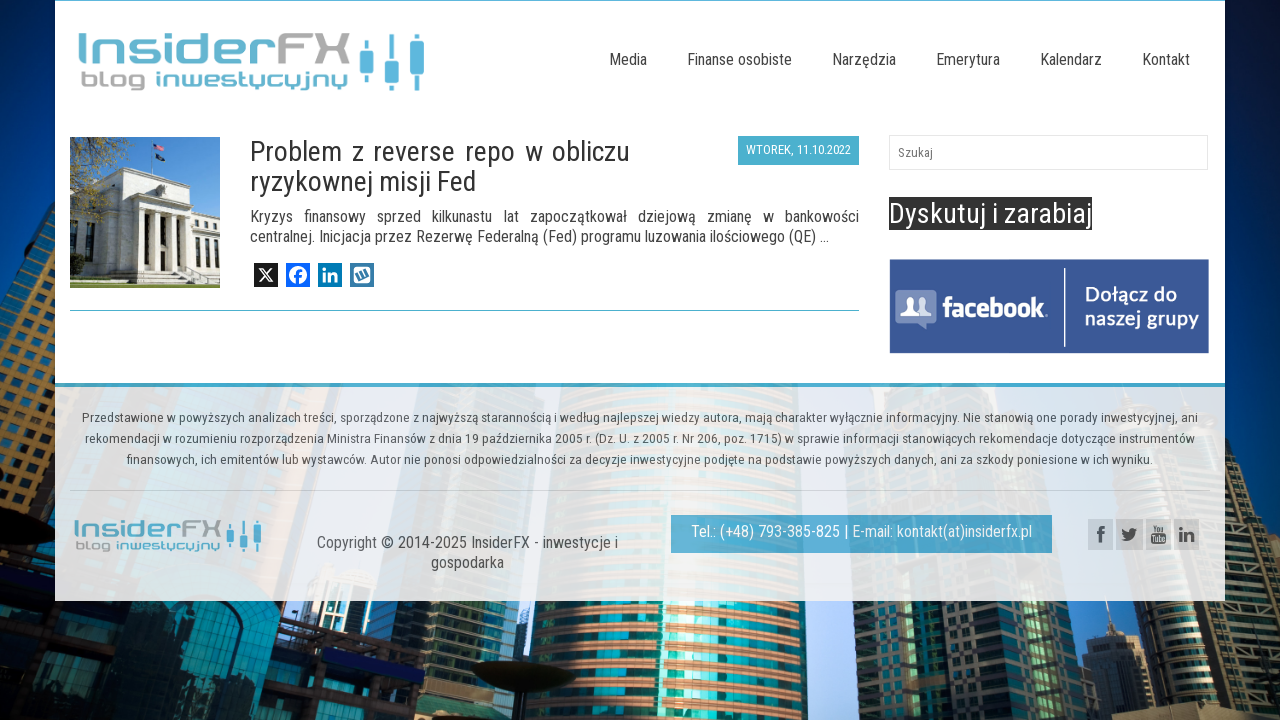

--- FILE ---
content_type: text/html; charset=UTF-8
request_url: https://insiderfx.pl/tag/kupiec-krancowy/
body_size: 14121
content:
<!DOCTYPE html>
<!--[if lt IE 7]>      <html class="no-js lt-ie9 lt-ie8 lt-ie7" lang="pl-PL" prefix="og: http://ogp.me/ns#"> <![endif]-->
<!--[if IE 7]>         <html class="no-js lt-ie9 lt-ie8" lang="pl-PL" prefix="og: http://ogp.me/ns#"> <![endif]-->
<!--[if IE 8]>         <html class="no-js lt-ie9" lang="pl-PL" prefix="og: http://ogp.me/ns#"> <![endif]-->
<!--[if gt IE 8]><!--> <html class="no-js" lang="pl-PL" prefix="og: http://ogp.me/ns#"> <!--<![endif]-->
<head> 
<meta name="google-site-verification" content="M3ufYdLqBZvZrbXcaxluQnmk7VQaiWZqJopc-agE0no" />
  <meta charset="UTF-8">
  <meta name="viewport" content="width=device-width, initial-scale=1.0">
  <meta http-equiv="X-UA-Compatible" content="IE=edge">
  <title>Archiwa: kupiec krańcowy - InsiderFX - inwestycje i gospodarka</title>
<meta name='robots' content='max-image-preview:large' />

<!-- This site is optimized with the Yoast SEO plugin v4.7 - https://yoast.com/wordpress/plugins/seo/ -->
<link rel="canonical" href="https://insiderfx.pl/tag/kupiec-krancowy/" />
<meta property="og:locale" content="pl_PL" />
<meta property="og:type" content="object" />
<meta property="og:title" content="Archiwa: kupiec krańcowy - InsiderFX - inwestycje i gospodarka" />
<meta property="og:url" content="https://insiderfx.pl/tag/kupiec-krancowy/" />
<meta property="og:site_name" content="InsiderFX - inwestycje i gospodarka" />
<meta name="twitter:card" content="summary" />
<meta name="twitter:title" content="Archiwa: kupiec krańcowy - InsiderFX - inwestycje i gospodarka" />
<!-- / Yoast SEO plugin. -->

<link rel='dns-prefetch' href='//static.addtoany.com' />
<link rel='dns-prefetch' href='//fonts.googleapis.com' />
<link rel="alternate" type="application/rss+xml" title="InsiderFX - inwestycje i gospodarka &raquo; Kanał z wpisami" href="https://insiderfx.pl/feed/" />
<link rel="alternate" type="application/rss+xml" title="InsiderFX - inwestycje i gospodarka &raquo; Kanał z komentarzami" href="https://insiderfx.pl/comments/feed/" />
<link rel="alternate" type="application/rss+xml" title="InsiderFX - inwestycje i gospodarka &raquo; Kanał z wpisami otagowanymi jako kupiec krańcowy" href="https://insiderfx.pl/tag/kupiec-krancowy/feed/" />
<script type="text/javascript">
window._wpemojiSettings = {"baseUrl":"https:\/\/s.w.org\/images\/core\/emoji\/14.0.0\/72x72\/","ext":".png","svgUrl":"https:\/\/s.w.org\/images\/core\/emoji\/14.0.0\/svg\/","svgExt":".svg","source":{"concatemoji":"https:\/\/insiderfx.pl\/wp-includes\/js\/wp-emoji-release.min.js?ver=6.2.8"}};
/*! This file is auto-generated */
!function(e,a,t){var n,r,o,i=a.createElement("canvas"),p=i.getContext&&i.getContext("2d");function s(e,t){p.clearRect(0,0,i.width,i.height),p.fillText(e,0,0);e=i.toDataURL();return p.clearRect(0,0,i.width,i.height),p.fillText(t,0,0),e===i.toDataURL()}function c(e){var t=a.createElement("script");t.src=e,t.defer=t.type="text/javascript",a.getElementsByTagName("head")[0].appendChild(t)}for(o=Array("flag","emoji"),t.supports={everything:!0,everythingExceptFlag:!0},r=0;r<o.length;r++)t.supports[o[r]]=function(e){if(p&&p.fillText)switch(p.textBaseline="top",p.font="600 32px Arial",e){case"flag":return s("\ud83c\udff3\ufe0f\u200d\u26a7\ufe0f","\ud83c\udff3\ufe0f\u200b\u26a7\ufe0f")?!1:!s("\ud83c\uddfa\ud83c\uddf3","\ud83c\uddfa\u200b\ud83c\uddf3")&&!s("\ud83c\udff4\udb40\udc67\udb40\udc62\udb40\udc65\udb40\udc6e\udb40\udc67\udb40\udc7f","\ud83c\udff4\u200b\udb40\udc67\u200b\udb40\udc62\u200b\udb40\udc65\u200b\udb40\udc6e\u200b\udb40\udc67\u200b\udb40\udc7f");case"emoji":return!s("\ud83e\udef1\ud83c\udffb\u200d\ud83e\udef2\ud83c\udfff","\ud83e\udef1\ud83c\udffb\u200b\ud83e\udef2\ud83c\udfff")}return!1}(o[r]),t.supports.everything=t.supports.everything&&t.supports[o[r]],"flag"!==o[r]&&(t.supports.everythingExceptFlag=t.supports.everythingExceptFlag&&t.supports[o[r]]);t.supports.everythingExceptFlag=t.supports.everythingExceptFlag&&!t.supports.flag,t.DOMReady=!1,t.readyCallback=function(){t.DOMReady=!0},t.supports.everything||(n=function(){t.readyCallback()},a.addEventListener?(a.addEventListener("DOMContentLoaded",n,!1),e.addEventListener("load",n,!1)):(e.attachEvent("onload",n),a.attachEvent("onreadystatechange",function(){"complete"===a.readyState&&t.readyCallback()})),(e=t.source||{}).concatemoji?c(e.concatemoji):e.wpemoji&&e.twemoji&&(c(e.twemoji),c(e.wpemoji)))}(window,document,window._wpemojiSettings);
</script>
<style type="text/css">
img.wp-smiley,
img.emoji {
	display: inline !important;
	border: none !important;
	box-shadow: none !important;
	height: 1em !important;
	width: 1em !important;
	margin: 0 0.07em !important;
	vertical-align: -0.1em !important;
	background: none !important;
	padding: 0 !important;
}
</style>
	<link rel='stylesheet' id='validate-engine-css-css' href='https://insiderfx.pl/wp-content/plugins/wysija-newsletters/css/validationEngine.jquery.css?ver=2.7.5' type='text/css' media='all' />
<link rel='stylesheet' id='wp-block-library-css' href='https://insiderfx.pl/wp-includes/css/dist/block-library/style.min.css?ver=6.2.8' type='text/css' media='all' />
<link rel='stylesheet' id='classic-theme-styles-css' href='https://insiderfx.pl/wp-includes/css/classic-themes.min.css?ver=6.2.8' type='text/css' media='all' />
<style id='global-styles-inline-css' type='text/css'>
body{--wp--preset--color--black: #000000;--wp--preset--color--cyan-bluish-gray: #abb8c3;--wp--preset--color--white: #ffffff;--wp--preset--color--pale-pink: #f78da7;--wp--preset--color--vivid-red: #cf2e2e;--wp--preset--color--luminous-vivid-orange: #ff6900;--wp--preset--color--luminous-vivid-amber: #fcb900;--wp--preset--color--light-green-cyan: #7bdcb5;--wp--preset--color--vivid-green-cyan: #00d084;--wp--preset--color--pale-cyan-blue: #8ed1fc;--wp--preset--color--vivid-cyan-blue: #0693e3;--wp--preset--color--vivid-purple: #9b51e0;--wp--preset--gradient--vivid-cyan-blue-to-vivid-purple: linear-gradient(135deg,rgba(6,147,227,1) 0%,rgb(155,81,224) 100%);--wp--preset--gradient--light-green-cyan-to-vivid-green-cyan: linear-gradient(135deg,rgb(122,220,180) 0%,rgb(0,208,130) 100%);--wp--preset--gradient--luminous-vivid-amber-to-luminous-vivid-orange: linear-gradient(135deg,rgba(252,185,0,1) 0%,rgba(255,105,0,1) 100%);--wp--preset--gradient--luminous-vivid-orange-to-vivid-red: linear-gradient(135deg,rgba(255,105,0,1) 0%,rgb(207,46,46) 100%);--wp--preset--gradient--very-light-gray-to-cyan-bluish-gray: linear-gradient(135deg,rgb(238,238,238) 0%,rgb(169,184,195) 100%);--wp--preset--gradient--cool-to-warm-spectrum: linear-gradient(135deg,rgb(74,234,220) 0%,rgb(151,120,209) 20%,rgb(207,42,186) 40%,rgb(238,44,130) 60%,rgb(251,105,98) 80%,rgb(254,248,76) 100%);--wp--preset--gradient--blush-light-purple: linear-gradient(135deg,rgb(255,206,236) 0%,rgb(152,150,240) 100%);--wp--preset--gradient--blush-bordeaux: linear-gradient(135deg,rgb(254,205,165) 0%,rgb(254,45,45) 50%,rgb(107,0,62) 100%);--wp--preset--gradient--luminous-dusk: linear-gradient(135deg,rgb(255,203,112) 0%,rgb(199,81,192) 50%,rgb(65,88,208) 100%);--wp--preset--gradient--pale-ocean: linear-gradient(135deg,rgb(255,245,203) 0%,rgb(182,227,212) 50%,rgb(51,167,181) 100%);--wp--preset--gradient--electric-grass: linear-gradient(135deg,rgb(202,248,128) 0%,rgb(113,206,126) 100%);--wp--preset--gradient--midnight: linear-gradient(135deg,rgb(2,3,129) 0%,rgb(40,116,252) 100%);--wp--preset--duotone--dark-grayscale: url('#wp-duotone-dark-grayscale');--wp--preset--duotone--grayscale: url('#wp-duotone-grayscale');--wp--preset--duotone--purple-yellow: url('#wp-duotone-purple-yellow');--wp--preset--duotone--blue-red: url('#wp-duotone-blue-red');--wp--preset--duotone--midnight: url('#wp-duotone-midnight');--wp--preset--duotone--magenta-yellow: url('#wp-duotone-magenta-yellow');--wp--preset--duotone--purple-green: url('#wp-duotone-purple-green');--wp--preset--duotone--blue-orange: url('#wp-duotone-blue-orange');--wp--preset--font-size--small: 13px;--wp--preset--font-size--medium: 20px;--wp--preset--font-size--large: 36px;--wp--preset--font-size--x-large: 42px;--wp--preset--spacing--20: 0.44rem;--wp--preset--spacing--30: 0.67rem;--wp--preset--spacing--40: 1rem;--wp--preset--spacing--50: 1.5rem;--wp--preset--spacing--60: 2.25rem;--wp--preset--spacing--70: 3.38rem;--wp--preset--spacing--80: 5.06rem;--wp--preset--shadow--natural: 6px 6px 9px rgba(0, 0, 0, 0.2);--wp--preset--shadow--deep: 12px 12px 50px rgba(0, 0, 0, 0.4);--wp--preset--shadow--sharp: 6px 6px 0px rgba(0, 0, 0, 0.2);--wp--preset--shadow--outlined: 6px 6px 0px -3px rgba(255, 255, 255, 1), 6px 6px rgba(0, 0, 0, 1);--wp--preset--shadow--crisp: 6px 6px 0px rgba(0, 0, 0, 1);}:where(.is-layout-flex){gap: 0.5em;}body .is-layout-flow > .alignleft{float: left;margin-inline-start: 0;margin-inline-end: 2em;}body .is-layout-flow > .alignright{float: right;margin-inline-start: 2em;margin-inline-end: 0;}body .is-layout-flow > .aligncenter{margin-left: auto !important;margin-right: auto !important;}body .is-layout-constrained > .alignleft{float: left;margin-inline-start: 0;margin-inline-end: 2em;}body .is-layout-constrained > .alignright{float: right;margin-inline-start: 2em;margin-inline-end: 0;}body .is-layout-constrained > .aligncenter{margin-left: auto !important;margin-right: auto !important;}body .is-layout-constrained > :where(:not(.alignleft):not(.alignright):not(.alignfull)){max-width: var(--wp--style--global--content-size);margin-left: auto !important;margin-right: auto !important;}body .is-layout-constrained > .alignwide{max-width: var(--wp--style--global--wide-size);}body .is-layout-flex{display: flex;}body .is-layout-flex{flex-wrap: wrap;align-items: center;}body .is-layout-flex > *{margin: 0;}:where(.wp-block-columns.is-layout-flex){gap: 2em;}.has-black-color{color: var(--wp--preset--color--black) !important;}.has-cyan-bluish-gray-color{color: var(--wp--preset--color--cyan-bluish-gray) !important;}.has-white-color{color: var(--wp--preset--color--white) !important;}.has-pale-pink-color{color: var(--wp--preset--color--pale-pink) !important;}.has-vivid-red-color{color: var(--wp--preset--color--vivid-red) !important;}.has-luminous-vivid-orange-color{color: var(--wp--preset--color--luminous-vivid-orange) !important;}.has-luminous-vivid-amber-color{color: var(--wp--preset--color--luminous-vivid-amber) !important;}.has-light-green-cyan-color{color: var(--wp--preset--color--light-green-cyan) !important;}.has-vivid-green-cyan-color{color: var(--wp--preset--color--vivid-green-cyan) !important;}.has-pale-cyan-blue-color{color: var(--wp--preset--color--pale-cyan-blue) !important;}.has-vivid-cyan-blue-color{color: var(--wp--preset--color--vivid-cyan-blue) !important;}.has-vivid-purple-color{color: var(--wp--preset--color--vivid-purple) !important;}.has-black-background-color{background-color: var(--wp--preset--color--black) !important;}.has-cyan-bluish-gray-background-color{background-color: var(--wp--preset--color--cyan-bluish-gray) !important;}.has-white-background-color{background-color: var(--wp--preset--color--white) !important;}.has-pale-pink-background-color{background-color: var(--wp--preset--color--pale-pink) !important;}.has-vivid-red-background-color{background-color: var(--wp--preset--color--vivid-red) !important;}.has-luminous-vivid-orange-background-color{background-color: var(--wp--preset--color--luminous-vivid-orange) !important;}.has-luminous-vivid-amber-background-color{background-color: var(--wp--preset--color--luminous-vivid-amber) !important;}.has-light-green-cyan-background-color{background-color: var(--wp--preset--color--light-green-cyan) !important;}.has-vivid-green-cyan-background-color{background-color: var(--wp--preset--color--vivid-green-cyan) !important;}.has-pale-cyan-blue-background-color{background-color: var(--wp--preset--color--pale-cyan-blue) !important;}.has-vivid-cyan-blue-background-color{background-color: var(--wp--preset--color--vivid-cyan-blue) !important;}.has-vivid-purple-background-color{background-color: var(--wp--preset--color--vivid-purple) !important;}.has-black-border-color{border-color: var(--wp--preset--color--black) !important;}.has-cyan-bluish-gray-border-color{border-color: var(--wp--preset--color--cyan-bluish-gray) !important;}.has-white-border-color{border-color: var(--wp--preset--color--white) !important;}.has-pale-pink-border-color{border-color: var(--wp--preset--color--pale-pink) !important;}.has-vivid-red-border-color{border-color: var(--wp--preset--color--vivid-red) !important;}.has-luminous-vivid-orange-border-color{border-color: var(--wp--preset--color--luminous-vivid-orange) !important;}.has-luminous-vivid-amber-border-color{border-color: var(--wp--preset--color--luminous-vivid-amber) !important;}.has-light-green-cyan-border-color{border-color: var(--wp--preset--color--light-green-cyan) !important;}.has-vivid-green-cyan-border-color{border-color: var(--wp--preset--color--vivid-green-cyan) !important;}.has-pale-cyan-blue-border-color{border-color: var(--wp--preset--color--pale-cyan-blue) !important;}.has-vivid-cyan-blue-border-color{border-color: var(--wp--preset--color--vivid-cyan-blue) !important;}.has-vivid-purple-border-color{border-color: var(--wp--preset--color--vivid-purple) !important;}.has-vivid-cyan-blue-to-vivid-purple-gradient-background{background: var(--wp--preset--gradient--vivid-cyan-blue-to-vivid-purple) !important;}.has-light-green-cyan-to-vivid-green-cyan-gradient-background{background: var(--wp--preset--gradient--light-green-cyan-to-vivid-green-cyan) !important;}.has-luminous-vivid-amber-to-luminous-vivid-orange-gradient-background{background: var(--wp--preset--gradient--luminous-vivid-amber-to-luminous-vivid-orange) !important;}.has-luminous-vivid-orange-to-vivid-red-gradient-background{background: var(--wp--preset--gradient--luminous-vivid-orange-to-vivid-red) !important;}.has-very-light-gray-to-cyan-bluish-gray-gradient-background{background: var(--wp--preset--gradient--very-light-gray-to-cyan-bluish-gray) !important;}.has-cool-to-warm-spectrum-gradient-background{background: var(--wp--preset--gradient--cool-to-warm-spectrum) !important;}.has-blush-light-purple-gradient-background{background: var(--wp--preset--gradient--blush-light-purple) !important;}.has-blush-bordeaux-gradient-background{background: var(--wp--preset--gradient--blush-bordeaux) !important;}.has-luminous-dusk-gradient-background{background: var(--wp--preset--gradient--luminous-dusk) !important;}.has-pale-ocean-gradient-background{background: var(--wp--preset--gradient--pale-ocean) !important;}.has-electric-grass-gradient-background{background: var(--wp--preset--gradient--electric-grass) !important;}.has-midnight-gradient-background{background: var(--wp--preset--gradient--midnight) !important;}.has-small-font-size{font-size: var(--wp--preset--font-size--small) !important;}.has-medium-font-size{font-size: var(--wp--preset--font-size--medium) !important;}.has-large-font-size{font-size: var(--wp--preset--font-size--large) !important;}.has-x-large-font-size{font-size: var(--wp--preset--font-size--x-large) !important;}
.wp-block-navigation a:where(:not(.wp-element-button)){color: inherit;}
:where(.wp-block-columns.is-layout-flex){gap: 2em;}
.wp-block-pullquote{font-size: 1.5em;line-height: 1.6;}
</style>
<style id='akismet-widget-style-inline-css' type='text/css'>

			.a-stats {
				--akismet-color-mid-green: #357b49;
				--akismet-color-white: #fff;
				--akismet-color-light-grey: #f6f7f7;

				max-width: 350px;
				width: auto;
			}

			.a-stats * {
				all: unset;
				box-sizing: border-box;
			}

			.a-stats strong {
				font-weight: 600;
			}

			.a-stats a.a-stats__link,
			.a-stats a.a-stats__link:visited,
			.a-stats a.a-stats__link:active {
				background: var(--akismet-color-mid-green);
				border: none;
				box-shadow: none;
				border-radius: 8px;
				color: var(--akismet-color-white);
				cursor: pointer;
				display: block;
				font-family: -apple-system, BlinkMacSystemFont, 'Segoe UI', 'Roboto', 'Oxygen-Sans', 'Ubuntu', 'Cantarell', 'Helvetica Neue', sans-serif;
				font-weight: 500;
				padding: 12px;
				text-align: center;
				text-decoration: none;
				transition: all 0.2s ease;
			}

			/* Extra specificity to deal with TwentyTwentyOne focus style */
			.widget .a-stats a.a-stats__link:focus {
				background: var(--akismet-color-mid-green);
				color: var(--akismet-color-white);
				text-decoration: none;
			}

			.a-stats a.a-stats__link:hover {
				filter: brightness(110%);
				box-shadow: 0 4px 12px rgba(0, 0, 0, 0.06), 0 0 2px rgba(0, 0, 0, 0.16);
			}

			.a-stats .count {
				color: var(--akismet-color-white);
				display: block;
				font-size: 1.5em;
				line-height: 1.4;
				padding: 0 13px;
				white-space: nowrap;
			}
		
</style>
<link rel='stylesheet' id='asmh-styles-css' href='https://insiderfx.pl/asmh/styles?ver=6.2.8' type='text/css' media='all' />
<link rel='stylesheet' id='asmh-custom-fonts-css' href='https://insiderfx.pl/wp-content/plugins/awesome-sticky-header/assets/fonts/asmh.css?ver=6.2.8' type='text/css' media='all' />
<link rel='stylesheet' id='addtoany-css' href='https://insiderfx.pl/wp-content/plugins/add-to-any/addtoany.min.css?ver=1.16' type='text/css' media='all' />
<style id='addtoany-inline-css' type='text/css'>
@media (max-width: 979px) {
.addtoany_share_save_container {
	clear: both;
	margin: 20px 0;
	margin-bottom: 20px;
}
}
.a2a_svg { border-radius: 0 !important; }
</style>
<link rel='stylesheet' id='forget-about-shortcode-buttons-css' href='https://insiderfx.pl/wp-content/plugins/forget-about-shortcode-buttons/public/css/button-styles.css?ver=2.1.3' type='text/css' media='all' />
<link rel='stylesheet' id='kadence_theme-css' href='https://insiderfx.pl/wp-content/themes/insiderfx/assets/css/virtue.css?ver=265' type='text/css' media='all' />
<link rel='stylesheet' id='virtue_skin-css' href='https://insiderfx.pl/wp-content/themes/insiderfx/assets/css/skins/default.css' type='text/css' media='all' />
<link rel='stylesheet' id='redux-google-fonts-virtue-css' href='https://fonts.googleapis.com/css?family=Lato%3A400%7CRoboto+Condensed%3A300%2C400%2C700%2C300italic%2C400italic%2C700italic&#038;subset=latin-ext&#038;ver=1749303314' type='text/css' media='all' />
<script type='text/javascript' id='addtoany-core-js-before'>
window.a2a_config=window.a2a_config||{};a2a_config.callbacks=[];a2a_config.overlays=[];a2a_config.templates={};a2a_localize = {
	Share: "Share",
	Save: "Save",
	Subscribe: "Subscribe",
	Email: "Email",
	Bookmark: "Bookmark",
	ShowAll: "Show all",
	ShowLess: "Show less",
	FindServices: "Find service(s)",
	FindAnyServiceToAddTo: "Instantly find any service to add to",
	PoweredBy: "Powered by",
	ShareViaEmail: "Share via email",
	SubscribeViaEmail: "Subscribe via email",
	BookmarkInYourBrowser: "Bookmark in your browser",
	BookmarkInstructions: "Press Ctrl+D or \u2318+D to bookmark this page",
	AddToYourFavorites: "Add to your favorites",
	SendFromWebOrProgram: "Send from any email address or email program",
	EmailProgram: "Email program",
	More: "More&#8230;",
	ThanksForSharing: "Thanks for sharing!",
	ThanksForFollowing: "Thanks for following!"
};
</script>
<script type='text/javascript' defer src='https://static.addtoany.com/menu/page.js' id='addtoany-core-js'></script>
<script type='text/javascript' src='https://insiderfx.pl/wp-includes/js/jquery/jquery.min.js?ver=3.6.4' id='jquery-core-js'></script>
<script type='text/javascript' src='https://insiderfx.pl/wp-includes/js/jquery/jquery-migrate.min.js?ver=3.4.0' id='jquery-migrate-js'></script>
<script type='text/javascript' defer src='https://insiderfx.pl/wp-content/plugins/add-to-any/addtoany.min.js?ver=1.1' id='addtoany-jquery-js'></script>
<script type='text/javascript' id='asmh-main-js-extra'>
/* <![CDATA[ */
var asmhObject = {"sticky_scroll_position":"100","middle_hide_header_width":"768","header_paddings":"15","menu_padding":"31"};
/* ]]> */
</script>
<script type='text/javascript' src='https://insiderfx.pl/wp-content/plugins/awesome-sticky-header/assets/js/asmh.js?ver=6.2.8' id='asmh-main-js'></script>
<script type='text/javascript' src='https://insiderfx.pl/wp-content/themes/insiderfx/assets/js/vendor/modernizr.min.js' id='modernizr-js'></script>
<link rel="https://api.w.org/" href="https://insiderfx.pl/wp-json/" /><link rel="alternate" type="application/json" href="https://insiderfx.pl/wp-json/wp/v2/tags/3084" /><link rel="EditURI" type="application/rsd+xml" title="RSD" href="https://insiderfx.pl/xmlrpc.php?rsd" />
<link rel="wlwmanifest" type="application/wlwmanifest+xml" href="https://insiderfx.pl/wp-includes/wlwmanifest.xml" />
<meta name="generator" content="WordPress 6.2.8" />
<!-- Analytics by WP Statistics v13.2.8 - https://wp-statistics.com/ -->
<style type="text/css">#logo {padding-top:25px;}#logo {padding-bottom:20px;}#logo {margin-left:0px;}#logo {margin-right:0px;}#nav-main {margin-top:40px;}#nav-main {margin-bottom:10px;}.headerfont, .tp-caption {font-family:Roboto Condensed;} 
  .topbarmenu ul li {font-family:Roboto Condensed;}
  #kadbreadcrumbs {font-family:Roboto Condensed;}.home-message:hover {background-color:#5eb8dd; background-color: rgba(94, 184, 221, 0.6);}
  nav.woocommerce-pagination ul li a:hover, .wp-pagenavi a:hover, .panel-heading .accordion-toggle, .variations .kad_radio_variations label:hover, .variations .kad_radio_variations label.selectedValue {border-color: #5eb8dd;}
  a, #nav-main ul.sf-menu ul li a:hover, .product_price ins .amount, .price ins .amount, .color_primary, .primary-color, #logo a.brand, #nav-main ul.sf-menu a:hover,
  .woocommerce-message:before, .woocommerce-info:before, #nav-second ul.sf-menu a:hover, .footerclass a:hover, .posttags a:hover, .subhead a:hover, .nav-trigger-case:hover .kad-menu-name, 
  .nav-trigger-case:hover .kad-navbtn, #kadbreadcrumbs a:hover, #wp-calendar a, .star-rating {color: #5eb8dd;}
.widget_price_filter .ui-slider .ui-slider-handle, .product_item .kad_add_to_cart:hover, .product_item:hover a.button:hover, .product_item:hover .kad_add_to_cart:hover, .kad-btn-primary, html .woocommerce-page .widget_layered_nav ul.yith-wcan-label li a:hover, html .woocommerce-page .widget_layered_nav ul.yith-wcan-label li.chosen a,
.product-category.grid_item a:hover h5, .woocommerce-message .button, .widget_layered_nav_filters ul li a, .widget_layered_nav ul li.chosen a, .wpcf7 input.wpcf7-submit, .yith-wcan .yith-wcan-reset-navigation,
#containerfooter .menu li a:hover, .bg_primary, .portfolionav a:hover, .home-iconmenu a:hover, p.demo_store, .topclass, #commentform .form-submit #submit, .kad-hover-bg-primary:hover, .widget_shopping_cart_content .checkout,
.login .form-row .button, .variations .kad_radio_variations label.selectedValue, #payment #place_order, .wpcf7 input.wpcf7-back, .shop_table .actions input[type=submit].checkout-button, .cart_totals .checkout-button, input[type="submit"].button, .order-actions .button  {background: #5eb8dd;}a:hover {color: #333333;} .kad-btn-primary:hover, .login .form-row .button:hover, #payment #place_order:hover, .yith-wcan .yith-wcan-reset-navigation:hover, .widget_shopping_cart_content .checkout:hover,
.woocommerce-message .button:hover, #commentform .form-submit #submit:hover, .wpcf7 input.wpcf7-submit:hover, .widget_layered_nav_filters ul li a:hover, .cart_totals .checkout-button:hover,
.widget_layered_nav ul li.chosen a:hover, .shop_table .actions input[type=submit].checkout-button:hover, .wpcf7 input.wpcf7-back:hover, .order-actions .button:hover, input[type="submit"].button:hover, .product_item:hover .kad_add_to_cart, .product_item:hover a.button {background: #333333;}input[type=number]::-webkit-inner-spin-button, input[type=number]::-webkit-outer-spin-button { -webkit-appearance: none; margin: 0; } input[type=number] {-moz-appearance: textfield;}.quantity input::-webkit-outer-spin-button,.quantity input::-webkit-inner-spin-button {display: none;}body {background: url(http://insiderfx.pl/wp-content/uploads/2016/03/city.jpg); background-position: center center; background-repeat:no-repeat; background-attachment: fixed; }.product_item .product_details h5 {text-transform: none;}.product_item .product_details h5 {min-height:40px;}[class*="wp-image"] {-webkit-box-shadow: none;-moz-box-shadow: none;box-shadow: none;border:none;}[class*="wp-image"]:hover {-webkit-box-shadow: none;-moz-box-shadow: none;box-shadow: none;border:none;}/* Zwiększenie rozmiaru czcionki dla linków w podmenu */
#nav-main ul.sf-menu ul.sf-dropdown-menu li a {
    font-size: 16px !important; /* Przykładowa wartość, zwiększ do pożądanej */
    line-height: 1.5 !important; /* Może pomóc w lepszym odstępie wierszy */
    padding: 10px 15px !important; /* Dostosuj padding, jeśli tekst będzie zbyt blisko krawędzi */
}

/* Opcjonalnie: Jeśli tekst nie jest linkiem, a np. tylko spanem */
/* #nav-main ul.sf-menu ul.sf-dropdown-menu li span {
    font-size: 16px !important;
} */</style><!--[if lt IE 9]>
<script src="https://insiderfx.pl/wp-content/themes/insiderfx/assets/js/vendor/respond.min.js"></script>
<![endif]-->
<link rel="icon" href="https://insiderfx.pl/wp-content/uploads/2019/09/favicon-150x150.png" sizes="32x32" />
<link rel="icon" href="https://insiderfx.pl/wp-content/uploads/2019/09/favicon.png" sizes="192x192" />
<link rel="apple-touch-icon" href="https://insiderfx.pl/wp-content/uploads/2019/09/favicon.png" />
<meta name="msapplication-TileImage" content="https://insiderfx.pl/wp-content/uploads/2019/09/favicon.png" />
		<style type="text/css" id="wp-custom-css">
			.o-affiliate-system-flashcards__button {
    text-decoration: none;
    -ms-flex-item-align: center;
    align-self: center;
    display: block;
    width: 160px;
    background: #65b6d1 !important;
    border-radius: 4px;
    font-family: "Segoe  UI",Ubuntu,"Dejavu Sans",Arial,sans-serif; 
    font-style: normal; 
    font-weight: 500; 
    font-size: 16px; 
    line-height: 16px; 
    text-align: center;
    color: #fff; 
    padding: 12px 7px; 
    -webkit-filter: drop-shadow(0 0 8px rgba(0, 0, 0, .25)); 
    filter: drop-shadow(0 0 8px rgba(0, 0, 0, .25)); 
}
.o-affiliate-system-flashcards__button:hover {
	background: #5bd5f8 !important;}
			</style>
		<style type="text/css" title="dynamic-css" class="options-output">header #logo a.brand,.logofont{font-family:Lato;line-height:40px;font-weight:400;font-style:normal;font-size:32px;}.kad_tagline{font-family:Lato;line-height:20px;font-weight:400;font-style:normal;color:#444444;font-size:14px;}.product_item .product_details h5{font-family:Lato;line-height:20px;font-weight:normal;font-style:700;font-size:16px;}h1{font-family:"Roboto Condensed";line-height:30px;font-weight:400;font-style:normal;font-size:28px;}h2{font-family:"Roboto Condensed";line-height:30px;font-weight:normal;font-style:normal;font-size:28px;}h3{font-family:"Roboto Condensed";line-height:28px;font-weight:400;font-style:normal;font-size:28px;}h4{font-family:Lato;line-height:40px;font-weight:400;font-style:normal;font-size:24px;}h5{font-family:"Roboto Condensed";line-height:25px;font-weight:400;font-style:normal;color:#4c4c4c;font-size:20px;}body{font-family:"Roboto Condensed";line-height:20px;font-weight:400;font-style:normal;font-size:16px;}#nav-main ul.sf-menu a{font-family:"Roboto Condensed";line-height:18px;font-weight:400;font-style:normal;font-size:16px;}#nav-second ul.sf-menu a{font-family:Lato;line-height:22px;font-weight:400;font-style:normal;font-size:19px;}.kad-nav-inner .kad-mnav, .kad-mobile-nav .kad-nav-inner li a,.nav-trigger-case{font-family:"Roboto Condensed";line-height:20px;font-weight:400;font-style:normal;color:#333333;font-size:16px;}</style></head>
  <body class="archive tag tag-kupiec-krancowy tag-3084 boxed">
    <div id="wrapper" class="container">
    <div id="kt-skip-link"><a href="#content">Skip to Main Content</a></div><header class="banner headerclass">
  <div id="topbar" class="topclass">
    <div class="container">
      <div class="row">
        <div class="col-md-6 col-sm-6 kad-topbar-left">
          <div class="topbarmenu clearfix">
                                            </div>
        </div><!-- close col-md-6 --> 
        <div class="col-md-6 col-sm-6 kad-topbar-right">
          <div id="topbar-search" class="topbar-widget">
                    </div>
        </div> <!-- close col-md-6-->
      </div> <!-- Close Row -->
    </div> <!-- Close Container -->
  </div>
  <div class="container">
    <div class="row">
          <div class="col-md-4 clearfix kad-header-left">
            <div id="logo" class="logocase">
              <a class="brand logofont" href="https://insiderfx.pl/">
                                  <div id="thelogo">
                    <img src="http://insiderfx.pl/wp-content/uploads/2016/03/logo.png" alt="InsiderFX &#8211; inwestycje i gospodarka" class="kad-standard-logo" />
                                      </div>
                              </a>
                         </div> <!-- Close #logo -->
       </div><!-- close logo span -->     
                <div class="col-md-8 kad-header-right">
           <nav id="nav-main" class="clearfix">
              <ul id="menu-menu" class="sf-menu"><li  class="menu-media sf-dropdown menu-item-6114"><a>Media</a>
<ul class="sf-dropdown-menu">
	<li  class="menu-wypowiedzi menu-item-16924"><a href="https://insiderfx.pl/wypowiedzi/">Wypowiedzi</a></li>
	<li  class="menu-o-mnie menu-item-6111"><a href="https://insiderfx.pl/o-mnie/">O mnie</a></li>
	<li  class="menu-o-blogu menu-item-6112"><a href="https://insiderfx.pl/o-blogu/">O blogu</a></li>
</ul>
</li>
<li  class="menu-finanse-osobiste sf-dropdown menu-item-16029"><a>Finanse osobiste</a>
<ul class="sf-dropdown-menu">
	<li  class="menu-poznaj-usluge menu-item-16161"><a href="https://insiderfx.pl/planowanie-finansowe-2/">Poznaj usługę</a></li>
	<li  class="menu-opinie-osob menu-item-16038"><a href="https://insiderfx.pl/opinie-osob/">Opinie osób</a></li>
</ul>
</li>
<li  class="menu-narzedzia sf-dropdown menu-item-16182"><a>Narzędzia</a>
<ul class="sf-dropdown-menu">
	<li  class="menu-kalkulator-obligacji-detalicznych menu-item-16183"><a href="https://insiderfx.pl/skorzystaj-kalkulatora-obligacji-detalicznych/">Kalkulator obligacji detalicznych</a></li>
	<li  class="menu-analizator-kredytu-hipotecznego menu-item-16290"><a href="https://insiderfx.pl/analizator-kredytowy-stala-czy-zmienna-stopa-procentowa/">Analizator kredytu hipotecznego</a></li>
	<li  class="menu-kalkulator-sily-nabywczej menu-item-16493"><a href="https://insiderfx.pl/wplyw-inflacji-oszczednosci-kalkulator-sily-nabywczej/">Kalkulator siły nabywczej</a></li>
</ul>
</li>
<li  class="menu-emerytura sf-dropdown menu-item-16184"><a>Emerytura</a>
<ul class="sf-dropdown-menu">
	<li  class="menu-analiza-systemu-emerytalnego menu-item-16185"><a href="https://insiderfx.pl/moja-przyszla-emerytura-analiza-zmienionego-systemu/">Analiza systemu emerytalnego</a></li>
	<li  class="menu-produkty-emerytalne-dlaczego-to-sie-oplaca menu-item-16186"><a href="https://insiderfx.pl/produkty-emerytalne-dlaczego-sie-oplaca/">Produkty emerytalne – dlaczego to się opłaca?</a></li>
	<li  class="menu-autozapis-ppk-co-robic-i-dlaczego menu-item-16988"><a href="https://insiderfx.pl/autozapis-ppk-robic-dlaczego/">Autozapis PPK, co robić i dlaczego?</a></li>
</ul>
</li>
<li  class="menu-kalendarz menu-item-6105"><a href="https://insiderfx.pl/kalendarz/">Kalendarz</a></li>
<li  class="menu-kontakt menu-item-6106"><a href="https://insiderfx.pl/kontakt/">Kontakt</a></li>
</ul>           </nav> 
          </div> <!-- Close menuclass-->
               
    </div> <!-- Close Row -->
               <div id="mobile-nav-trigger" class="nav-trigger">
              <button class="nav-trigger-case mobileclass collapsed" data-toggle="collapse" data-target=".kad-nav-collapse">
                <span class="kad-navbtn"><i class="icon-reorder"></i></span>
                <span class="kad-menu-name">Menu</span>
              </button>
            </div>
            <div id="kad-mobile-nav" class="kad-mobile-nav">
              <div class="kad-nav-inner mobileclass">
                <div class="kad-nav-collapse">
                <ul id="menu-menu-1" class="kad-mnav"><li  class="menu-media sf-dropdown menu-item-6114"><a>Media</a>
<ul class="sf-dropdown-menu">
	<li  class="menu-wypowiedzi menu-item-16924"><a href="https://insiderfx.pl/wypowiedzi/">Wypowiedzi</a></li>
	<li  class="menu-o-mnie menu-item-6111"><a href="https://insiderfx.pl/o-mnie/">O mnie</a></li>
	<li  class="menu-o-blogu menu-item-6112"><a href="https://insiderfx.pl/o-blogu/">O blogu</a></li>
</ul>
</li>
<li  class="menu-finanse-osobiste sf-dropdown menu-item-16029"><a>Finanse osobiste</a>
<ul class="sf-dropdown-menu">
	<li  class="menu-poznaj-usluge menu-item-16161"><a href="https://insiderfx.pl/planowanie-finansowe-2/">Poznaj usługę</a></li>
	<li  class="menu-opinie-osob menu-item-16038"><a href="https://insiderfx.pl/opinie-osob/">Opinie osób</a></li>
</ul>
</li>
<li  class="menu-narzedzia sf-dropdown menu-item-16182"><a>Narzędzia</a>
<ul class="sf-dropdown-menu">
	<li  class="menu-kalkulator-obligacji-detalicznych menu-item-16183"><a href="https://insiderfx.pl/skorzystaj-kalkulatora-obligacji-detalicznych/">Kalkulator obligacji detalicznych</a></li>
	<li  class="menu-analizator-kredytu-hipotecznego menu-item-16290"><a href="https://insiderfx.pl/analizator-kredytowy-stala-czy-zmienna-stopa-procentowa/">Analizator kredytu hipotecznego</a></li>
	<li  class="menu-kalkulator-sily-nabywczej menu-item-16493"><a href="https://insiderfx.pl/wplyw-inflacji-oszczednosci-kalkulator-sily-nabywczej/">Kalkulator siły nabywczej</a></li>
</ul>
</li>
<li  class="menu-emerytura sf-dropdown menu-item-16184"><a>Emerytura</a>
<ul class="sf-dropdown-menu">
	<li  class="menu-analiza-systemu-emerytalnego menu-item-16185"><a href="https://insiderfx.pl/moja-przyszla-emerytura-analiza-zmienionego-systemu/">Analiza systemu emerytalnego</a></li>
	<li  class="menu-produkty-emerytalne-dlaczego-to-sie-oplaca menu-item-16186"><a href="https://insiderfx.pl/produkty-emerytalne-dlaczego-sie-oplaca/">Produkty emerytalne – dlaczego to się opłaca?</a></li>
	<li  class="menu-autozapis-ppk-co-robic-i-dlaczego menu-item-16988"><a href="https://insiderfx.pl/autozapis-ppk-robic-dlaczego/">Autozapis PPK, co robić i dlaczego?</a></li>
</ul>
</li>
<li  class="menu-kalendarz menu-item-6105"><a href="https://insiderfx.pl/kalendarz/">Kalendarz</a></li>
<li  class="menu-kontakt menu-item-6106"><a href="https://insiderfx.pl/kontakt/">Kontakt</a></li>
</ul>               </div>
            </div>
          </div>   
           
  </div> <!-- Close Container -->
   
</header>
<link rel="shortcut icon" href="https://insiderfx.pl/wp-content/themes/insiderfx/favicon.ico" />      <div class="wrap contentclass" role="document">

      
<div id="pageheader" class="titleclass">
  <div class="container">
    <div class="page-header">
	<h1 class="entry-title" itemprop="name">
		kupiec krańcowy	</h1>
   	</div>  </div><!--container-->
</div><!--titleclass-->

<div id="content" class="container">
  <div class="row">
            <div class="main col-lg-9 col-md-8  postlist" role="main">
    
    
                    <article id="post-16742" class="post-16742 post type-post status-publish format-standard has-post-thumbnail hentry category-bez-kategorii tag-aktywa tag-ample-regime tag-bank-centralny tag-banki-komercyjne tag-bilans-fed tag-bony-skarbowe tag-departament-skarbu tag-depozyty tag-duracja tag-duracji tag-ekspansja-fiskalna tag-emisja-obligacji tag-fed tag-fundusze-pieniezne tag-ioer tag-iorb tag-kupiec-krancowy tag-luzowanie-ilosciowe tag-nadwyzkowe-rezerwy tag-netto tag-obligacje-skarbowe tag-on-rrp tag-pasywa tag-plynnosc tag-podaz-bonow tag-polityka-fiskalna tag-popyt tag-qe tag-qt tag-rachunek-budzetowy tag-rentownosci-obligacji tag-reverse-repo tag-rezerwa-federalna tag-rezerwa-obowiazkowa tag-rezerwy tag-rynek-obligacji tag-rzad tag-stymulacja tag-system-bankowy tag-tga tag-zaciesnianie-ilosciowe tag-zmiennosc" itemscope="" itemtype="http://schema.org/BlogPosting">
                      <div class="row">
                                                          <div class="col-md-5">
                                    <div class="imghoverclass img-margin-center">
                                        <a href="https://insiderfx.pl/problem-z-reverse-repo-w-obliczu-ryzykownej-misji-fed/" title="Problem z reverse repo w obliczu ryzykownej misji Fed">
                                            <img src="https://insiderfx.pl/wp-content/uploads/2016/03/fed1-365x365.jpg" alt="Problem z reverse repo w obliczu ryzykownej misji Fed" itemprop="image"  class="iconhover" style="display:block;">
                                        </a> 
                                     </div>
                                 </div>
                                                      
                      <div class="col-md-7 postcontent">
                          ﻿<div class="postmeta updated">
      <div class="postdate bg-lightgray headerfont" itemprop="datePublished">
      						Wtorek,
						11.10.2022	
    </div>
</div>




 
                          <header>
                              <a href="https://insiderfx.pl/problem-z-reverse-repo-w-obliczu-ryzykownej-misji-fed/"><h2 class="entry-title" itemprop="name headline">Problem z reverse repo w obliczu ryzykownej misji Fed</h2></a>
                               <div class="subhead">
    <span class="postauthortop author vcard">
    <i class="icon-user"></i> przez  <span itemprop="author"><a href="https://insiderfx.pl/author/arkadiusz854/" class="fn" rel="author">Arkadiusz Balcerowski</a></span> |</span>
      
    <span class="postedintop"><i class="icon-folder-open"></i> wpis w: <a href="https://insiderfx.pl/category/bez-kategorii/" rel="category tag">Bez kategorii</a></span>     <span class="kad-hidepostedin">|</span>
    <span class="postcommentscount">
    <i class="icon-comments-alt"></i> 3    </span>
</div>    
                          </header>
                          <div class="entry-content" itemprop="articleBody">
                              <p>Kryzys finansowy sprzed kilkunastu lat zapoczątkował dziejową zmianę w bankowości centralnej. Inicjacja przez Rezerwę Federalną (Fed) programu luzowania ilościowego (QE) &hellip; <a href="https://insiderfx.pl/problem-z-reverse-repo-w-obliczu-ryzykownej-misji-fed/"></a></p>
<div class="addtoany_share_save_container addtoany_content addtoany_content_bottom"><div class="a2a_kit a2a_kit_size_24 addtoany_list" data-a2a-url="https://insiderfx.pl/problem-z-reverse-repo-w-obliczu-ryzykownej-misji-fed/" data-a2a-title="Problem z reverse repo w obliczu ryzykownej misji Fed"><a class="a2a_button_x" href="https://www.addtoany.com/add_to/x?linkurl=https%3A%2F%2Finsiderfx.pl%2Fproblem-z-reverse-repo-w-obliczu-ryzykownej-misji-fed%2F&amp;linkname=Problem%20z%20reverse%20repo%20w%20obliczu%20ryzykownej%20misji%20Fed" title="X" rel="nofollow noopener" target="_blank"></a><a class="a2a_button_facebook" href="https://www.addtoany.com/add_to/facebook?linkurl=https%3A%2F%2Finsiderfx.pl%2Fproblem-z-reverse-repo-w-obliczu-ryzykownej-misji-fed%2F&amp;linkname=Problem%20z%20reverse%20repo%20w%20obliczu%20ryzykownej%20misji%20Fed" title="Facebook" rel="nofollow noopener" target="_blank"></a><a class="a2a_button_linkedin" href="https://www.addtoany.com/add_to/linkedin?linkurl=https%3A%2F%2Finsiderfx.pl%2Fproblem-z-reverse-repo-w-obliczu-ryzykownej-misji-fed%2F&amp;linkname=Problem%20z%20reverse%20repo%20w%20obliczu%20ryzykownej%20misji%20Fed" title="LinkedIn" rel="nofollow noopener" target="_blank"></a><a class="a2a_button_wykop" href="https://www.addtoany.com/add_to/wykop?linkurl=https%3A%2F%2Finsiderfx.pl%2Fproblem-z-reverse-repo-w-obliczu-ryzykownej-misji-fed%2F&amp;linkname=Problem%20z%20reverse%20repo%20w%20obliczu%20ryzykownej%20misji%20Fed" title="Wykop" rel="nofollow noopener" target="_blank"></a></div></div>                          </div>
                          <footer>
                                                              <span class="posttags color_gray"><i class="icon-tag"></i> <a href="https://insiderfx.pl/tag/aktywa/" rel="tag">aktywa</a>, <a href="https://insiderfx.pl/tag/ample-regime/" rel="tag">ample regime</a>, <a href="https://insiderfx.pl/tag/bank-centralny/" rel="tag">bank centralny</a>, <a href="https://insiderfx.pl/tag/banki-komercyjne/" rel="tag">banki komercyjne</a>, <a href="https://insiderfx.pl/tag/bilans-fed/" rel="tag">bilans fed</a>, <a href="https://insiderfx.pl/tag/bony-skarbowe/" rel="tag">bony skarbowe</a>, <a href="https://insiderfx.pl/tag/departament-skarbu/" rel="tag">departament skarbu</a>, <a href="https://insiderfx.pl/tag/depozyty/" rel="tag">depozyty</a>, <a href="https://insiderfx.pl/tag/duracja/" rel="tag">duracja</a>, <a href="https://insiderfx.pl/tag/duracji/" rel="tag">duracji</a>, <a href="https://insiderfx.pl/tag/ekspansja-fiskalna/" rel="tag">ekspansja fiskalna</a>, <a href="https://insiderfx.pl/tag/emisja-obligacji/" rel="tag">emisja obligacji</a>, <a href="https://insiderfx.pl/tag/fed/" rel="tag">fed</a>, <a href="https://insiderfx.pl/tag/fundusze-pieniezne/" rel="tag">fundusze pieniężne</a>, <a href="https://insiderfx.pl/tag/ioer/" rel="tag">ioer</a>, <a href="https://insiderfx.pl/tag/iorb/" rel="tag">iorb</a>, <a href="https://insiderfx.pl/tag/kupiec-krancowy/" rel="tag">kupiec krańcowy</a>, <a href="https://insiderfx.pl/tag/luzowanie-ilosciowe/" rel="tag">luzowanie ilościowe</a>, <a href="https://insiderfx.pl/tag/nadwyzkowe-rezerwy/" rel="tag">nadwyżkowe rezerwy</a>, <a href="https://insiderfx.pl/tag/netto/" rel="tag">netto</a>, <a href="https://insiderfx.pl/tag/obligacje-skarbowe/" rel="tag">obligacje skarbowe</a>, <a href="https://insiderfx.pl/tag/on-rrp/" rel="tag">on rrp</a>, <a href="https://insiderfx.pl/tag/pasywa/" rel="tag">pasywa</a>, <a href="https://insiderfx.pl/tag/plynnosc/" rel="tag">płynność</a>, <a href="https://insiderfx.pl/tag/podaz-bonow/" rel="tag">podaż bonów</a>, <a href="https://insiderfx.pl/tag/polityka-fiskalna/" rel="tag">polityka fiskalna</a>, <a href="https://insiderfx.pl/tag/popyt/" rel="tag">popyt</a>, <a href="https://insiderfx.pl/tag/qe/" rel="tag">qe</a>, <a href="https://insiderfx.pl/tag/qt/" rel="tag">qt</a>, <a href="https://insiderfx.pl/tag/rachunek-budzetowy/" rel="tag">rachunek budżetowy</a>, <a href="https://insiderfx.pl/tag/rentownosci-obligacji/" rel="tag">rentowności obligacji</a>, <a href="https://insiderfx.pl/tag/reverse-repo/" rel="tag">reverse repo</a>, <a href="https://insiderfx.pl/tag/rezerwa-federalna/" rel="tag">rezerwa federalna</a>, <a href="https://insiderfx.pl/tag/rezerwa-obowiazkowa/" rel="tag">rezerwa obowiązkowa</a>, <a href="https://insiderfx.pl/tag/rezerwy/" rel="tag">rezerwy</a>, <a href="https://insiderfx.pl/tag/rynek-obligacji/" rel="tag">rynek obligacji</a>, <a href="https://insiderfx.pl/tag/rzad/" rel="tag">rząd</a>, <a href="https://insiderfx.pl/tag/stymulacja/" rel="tag">stymulacja</a>, <a href="https://insiderfx.pl/tag/system-bankowy/" rel="tag">system bankowy</a>, <a href="https://insiderfx.pl/tag/tga/" rel="tag">tga</a>, <a href="https://insiderfx.pl/tag/zaciesnianie-ilosciowe/" rel="tag">zacieśnianie ilościowe</a>, <a href="https://insiderfx.pl/tag/zmiennosc/" rel="tag">zmienność</a></span>
                                                        </footer>
                        </div><!-- Text size -->
                  </div><!-- row-->
              </article> <!-- Article -->
    </div><!-- /.main -->            
                      <aside class="col-lg-3 col-md-4 kad-sidebar" role="complementary">
              <div class="sidebar">
                <section id="search-4" class="widget-1 widget-first widget widget_search"><div class="widget-inner"><form role="search" method="get" id="searchform" class="form-search" action="https://insiderfx.pl/">
  <label class="hide" for="s">Szuklaj w:</label>
  <input type="text" value="" name="s" id="s" class="search-query" placeholder="Szukaj">
  <button type="submit" id="searchsubmit" class="search-icon"><i class="icon-search"></i></button>
</form></div></section><section id="block-8" class="widget-2 widget widget_block widget_text"><div class="widget-inner">
<p></p>
</div></section><section id="block-13" class="widget-3 widget widget_block"><div class="widget-inner">
<h3 class="wp-block-heading"><mark style="background-color:#333333" class="has-inline-color has-white-color">Dyskutuj i zarabiaj</mark></h3>
</div></section><section id="block-14" class="widget-4 widget-last widget widget_block widget_media_image"><div class="widget-inner"><div class="wp-block-image">
<figure class="aligncenter size-full"><a href="https://www.facebook.com/groups/insiderfinanse" target="_blank" rel="https://www.facebook.com/groups/insiderfinanse"><img decoding="async" loading="lazy" width="444" height="132" src="http://insiderfx.pl/wp-content/uploads/2017/01/Facebook-dołącz-do-grupy.png" alt="" class="wp-image-16108" srcset="https://insiderfx.pl/wp-content/uploads/2017/01/Facebook-dołącz-do-grupy.png 444w, https://insiderfx.pl/wp-content/uploads/2017/01/Facebook-dołącz-do-grupy-300x89.png 300w" sizes="(max-width: 444px) 100vw, 444px" /></a></figure></div></div></section>              </div><!-- /.sidebar -->
            </aside><!-- /aside -->
                    </div><!-- /.row-->
        </div><!-- /.content -->
      </div><!-- /.wrap -->
      <footer id="containerfooter" class="footerclass" role="contentinfo">
  <div class="container">
  	<div class="row">
  							<div class="col-md-6 footercol1">
					<div class="widget-1 widget-first footer-widget"><aside id="siteorigin-panels-builder-2" class="widget widget_siteorigin-panels-builder"><div id="pl-w68c1be490fc59"  class="panel-layout" ><div id="pg-w68c1be490fc59-0"  class="panel-grid panel-has-style" ><div class="footer-01 panel-row-style panel-row-style-for-w68c1be490fc59-0" ><div id="pgc-w68c1be490fc59-0-0"  class="panel-grid-cell" ><div id="panel-w68c1be490fc59-0-0-0" class="so-panel widget widget_black-studio-tinymce widget_black_studio_tinymce panel-first-child panel-last-child" data-index="0" ><div class="textwidget"><p style="text-align: center;"><span style="font-size: 10pt;">Przedstawione w powyższych analizach treści, sporządzone z najwyższą starannością i według najlepszej wiedzy autora, mają charakter wyłącznie informacyjny. Nie stanowią one porady inwestycyjnej, ani rekomendacji w rozumieniu rozporządzenia Ministra Finansów z dnia 19 października 2005 r. (Dz. U. z 2005 r. Nr 206, poz. 1715) w sprawie informacji stanowiących rekomendacje dotyczące instrumentów finansowych, ich emitentów lub wystawców. Autor nie ponosi odpowiedzialności za decyzje inwestycyjne podjęte na podstawie powyższych danych, ani za szkody poniesione w ich wyniku.</span></p>
<hr />
</div></div></div></div></div><div id="pg-w68c1be490fc59-1"  class="panel-grid panel-no-style" ><div id="pgc-w68c1be490fc59-1-0"  class="panel-grid-cell" ><div id="panel-w68c1be490fc59-1-0-0" class="so-panel widget widget_black-studio-tinymce widget_black_studio_tinymce panel-first-child panel-last-child" data-index="1" ><div class="footer-02 panel-widget-style panel-widget-style-for-w68c1be490fc59-1-0-0" ><div class="textwidget"><p><a href="http://insiderfx.pl/"><img class="aligncenter wp-image-6115 size-medium" src="http://insiderfx.pl/wp-content/uploads/2016/03/logo-300x59.png" alt="logo" width="300" height="59" /></a></p>
</div></div></div></div><div id="pgc-w68c1be490fc59-1-1"  class="panel-grid-cell" ><div id="panel-w68c1be490fc59-1-1-0" class="so-panel widget widget_black-studio-tinymce widget_black_studio_tinymce panel-first-child panel-last-child" data-index="2" ><div class="footer-03 panel-widget-style panel-widget-style-for-w68c1be490fc59-1-1-0" ><div class="textwidget"><p style="text-align: center;">Copyright © 2014-2025 InsiderFX - inwestycje i gospodarka</p>
</div></div></div></div><div id="pgc-w68c1be490fc59-1-2"  class="panel-grid-cell" ><div id="panel-w68c1be490fc59-1-2-0" class="so-panel widget widget_black-studio-tinymce widget_black_studio_tinymce panel-first-child panel-last-child" data-index="3" ><div class="footer-04 panel-widget-style panel-widget-style-for-w68c1be490fc59-1-2-0" ><div class="textwidget"><p style="text-align: center;">Tel.: (+48) 793-385-825 | E-mail: kontakt(at)insiderfx.pl</p>
</div></div></div></div><div id="pgc-w68c1be490fc59-1-3"  class="panel-grid-cell" ><div id="panel-w68c1be490fc59-1-3-0" class="so-panel widget widget_widget_kadence_social widget_kadence_social panel-first-child panel-last-child" data-index="4" ><div class="panel-widget-style panel-widget-style-for-w68c1be490fc59-1-3-0" >    <div class="virtue_social_widget clearfix">
      
<a href="https://www.facebook.com/insiderfinanse/" class="facebook_link" title="Facebook" target="_blank" data-toggle="tooltip" data-placement="top" data-original-title="Facebook"><i class="icon-facebook"></i></a><a href="https://twitter.com/Insider_FX" class="twitter_link" title="Twitter" target="_blank" data-toggle="tooltip" data-placement="top" data-original-title="Twitter"><i class="icon-twitter"></i></a><a href="https://www.youtube.com/user/SerwisInsiderFX" class="youtube_link" title="YouTube" target="_blank" data-toggle="tooltip" data-placement="top" data-original-title="YouTube"><i class="icon-youtube"></i></a><a href="https://www.linkedin.com/in/arkadiusz-balcerowski-cfa-53615914a/" class="linkedin_link" title="LinkedIn" target="_blank" data-toggle="tooltip" data-placement="top" data-original-title="LinkedIn"><i class="icon-linkedin"></i></a>    </div>
  </div></div></div></div></div></aside></div> 
					</div> 
		            		        		                </div>
        <div class="footercredits clearfix">
    		
    		        	<p></p>
    	</div>

  </div>

</footer>


        <div id='fb-root'></div>
          <script>(function(d, s, id) {
            var js, fjs = d.getElementsByTagName(s)[0];
            js = d.createElement(s); js.id = id;
            js.src = 'https://connect.facebook.net/pl_PL/sdk/xfbml.customerchat.js#xfbml=1&version=v6.0&autoLogAppEvents=1';
            fjs.parentNode.insertBefore(js, fjs);
          }(document, 'script', 'facebook-jssdk'));</script>
          <div class='fb-customerchat'
            attribution='wordpress'
            attribution_version='2.2'
            page_id=1457879777800998
          >
        </div>
                        <style type="text/css" media="all"
                       id="siteorigin-panels-layouts-footer">/* Layout w68c1be490fc59 */ #pgc-w68c1be490fc59-0-0 { width:100%;width:calc(100% - ( 0 * 30px ) ) } #pg-w68c1be490fc59-0 , #pl-w68c1be490fc59 .so-panel { margin-bottom:30px } #pgc-w68c1be490fc59-1-0 { width:19.2391%;width:calc(19.2391% - ( 0.80760869565217 * 30px ) ) } #pgc-w68c1be490fc59-1-1 { width:32.1196%;width:calc(32.1196% - ( 0.67880434782609 * 30px ) ) } #pgc-w68c1be490fc59-1-2 { width:35.163%;width:calc(35.163% - ( 0.64836956521739 * 30px ) ) } #pgc-w68c1be490fc59-1-3 { width:13.4783%;width:calc(13.4783% - ( 0.86521739130435 * 30px ) ) } #pl-w68c1be490fc59 .so-panel:last-of-type { margin-bottom:0px } #pg-w68c1be490fc59-0> .panel-row-style { margin-top:-40px;margin-bottom:-55px } #pg-w68c1be490fc59-0.panel-has-style > .panel-row-style, #pg-w68c1be490fc59-0.panel-no-style , #pg-w68c1be490fc59-1.panel-has-style > .panel-row-style, #pg-w68c1be490fc59-1.panel-no-style { -webkit-align-items:flex-start;align-items:flex-start } #panel-w68c1be490fc59-1-1-0> .panel-widget-style { margin-top:47px } #panel-w68c1be490fc59-1-2-0> .panel-widget-style { color:#fff;background:#55AED3;padding:7px 10px 1px 10px;margin-top:-1px } #panel-w68c1be490fc59-1-3-0> .panel-widget-style { padding:3px } @media (max-width:780px){ #pg-w68c1be490fc59-0.panel-no-style, #pg-w68c1be490fc59-0.panel-has-style > .panel-row-style, #pg-w68c1be490fc59-0 , #pg-w68c1be490fc59-1.panel-no-style, #pg-w68c1be490fc59-1.panel-has-style > .panel-row-style, #pg-w68c1be490fc59-1 { -webkit-flex-direction:column;-ms-flex-direction:column;flex-direction:column } #pg-w68c1be490fc59-0 > .panel-grid-cell , #pg-w68c1be490fc59-0 > .panel-row-style > .panel-grid-cell , #pg-w68c1be490fc59-1 > .panel-grid-cell , #pg-w68c1be490fc59-1 > .panel-row-style > .panel-grid-cell { width:100%;margin-right:0 } #pgc-w68c1be490fc59-1-0 , #pgc-w68c1be490fc59-1-1 , #pgc-w68c1be490fc59-1-2 { margin-bottom:30px } #pl-w68c1be490fc59 .panel-grid-cell { padding:0 } #pl-w68c1be490fc59 .panel-grid .panel-grid-cell-empty { display:none } #pl-w68c1be490fc59 .panel-grid .panel-grid-cell-mobile-last { margin-bottom:0px }  } </style><link rel='stylesheet' id='siteorigin-panels-front-css' href='https://insiderfx.pl/wp-content/plugins/siteorigin-panels/css/front-flex.min.css?ver=2.20.1' type='text/css' media='all' />
<script type='text/javascript' src='https://insiderfx.pl/wp-includes/js/imagesloaded.min.js?ver=4.1.4' id='imagesloaded-js'></script>
<script type='text/javascript' src='https://insiderfx.pl/wp-includes/js/masonry.min.js?ver=4.2.2' id='masonry-js'></script>
<script type='text/javascript' src='https://insiderfx.pl/wp-content/themes/insiderfx/assets/js/min/plugins-min.js?ver=265' id='kadence_plugins-js'></script>
<script type='text/javascript' src='https://insiderfx.pl/wp-content/themes/insiderfx/assets/js/main.js?ver=265' id='kadence_main-js'></script>
<script type="text/html" id="asmh-tpl">      <div class="asmh-header">
          <div>
              
                    <div class="middle" data-bgcolor="FFFFFF" data-bgcolorsm="FFFFFF">
        <div class="container">    <div class="nav-wrap">
      
      <div class="brand-wrap"><a class="brand logo" href="https://insiderfx.pl"><img src="https://insiderfx.pl/wp-content/uploads/2016/03/logo.png"></a></div>
      
            <div class="toggle-wrap">
        <div class="toggle">
          <span class="icon-bar"></span>
          <span class="icon-bar"></span>
          <span class="icon-bar"></span>
          <span class="icon-bar"></span>
        </div>
      </div>
    </div><nav class="primary" role="navigation"><ul id="menu-menu-2" class="menu"><li class="menu-item menu-item-type-custom menu-item-object-custom menu-item-has-children dropdown menu-item-6114"><a>Media <b class="asmh-caret"></b></a>
<ul class="sub-menu">
	<li class="menu-item menu-item-type-post_type menu-item-object-page menu-item-16924"><a href="https://insiderfx.pl/wypowiedzi/">Wypowiedzi</a></li>
	<li class="menu-item menu-item-type-post_type menu-item-object-page menu-item-6111"><a href="https://insiderfx.pl/o-mnie/">O mnie</a></li>
	<li class="menu-item menu-item-type-post_type menu-item-object-page menu-item-6112"><a href="https://insiderfx.pl/o-blogu/">O blogu</a></li>
</ul>
</li>
<li class="menu-item menu-item-type-custom menu-item-object-custom menu-item-has-children dropdown menu-item-16029"><a>Finanse osobiste <b class="asmh-caret"></b></a>
<ul class="sub-menu">
	<li class="menu-item menu-item-type-post_type menu-item-object-page menu-item-16161"><a href="https://insiderfx.pl/planowanie-finansowe-2/">Poznaj usługę</a></li>
	<li class="menu-item menu-item-type-post_type menu-item-object-post menu-item-16038"><a href="https://insiderfx.pl/opinie-osob/">Opinie osób</a></li>
</ul>
</li>
<li class="menu-item menu-item-type-custom menu-item-object-custom menu-item-has-children dropdown menu-item-16182"><a>Narzędzia <b class="asmh-caret"></b></a>
<ul class="sub-menu">
	<li class="menu-item menu-item-type-post_type menu-item-object-post menu-item-16183"><a href="https://insiderfx.pl/skorzystaj-kalkulatora-obligacji-detalicznych/">Kalkulator obligacji detalicznych</a></li>
	<li class="menu-item menu-item-type-post_type menu-item-object-post menu-item-16290"><a href="https://insiderfx.pl/analizator-kredytowy-stala-czy-zmienna-stopa-procentowa/">Analizator kredytu hipotecznego</a></li>
	<li class="menu-item menu-item-type-post_type menu-item-object-post menu-item-16493"><a href="https://insiderfx.pl/wplyw-inflacji-oszczednosci-kalkulator-sily-nabywczej/">Kalkulator siły nabywczej</a></li>
</ul>
</li>
<li class="menu-item menu-item-type-custom menu-item-object-custom menu-item-has-children dropdown menu-item-16184"><a>Emerytura <b class="asmh-caret"></b></a>
<ul class="sub-menu">
	<li class="menu-item menu-item-type-post_type menu-item-object-post menu-item-16185"><a href="https://insiderfx.pl/moja-przyszla-emerytura-analiza-zmienionego-systemu/">Analiza systemu emerytalnego</a></li>
	<li class="menu-item menu-item-type-post_type menu-item-object-post menu-item-16186"><a href="https://insiderfx.pl/produkty-emerytalne-dlaczego-sie-oplaca/">Produkty emerytalne – dlaczego to się opłaca?</a></li>
	<li class="menu-item menu-item-type-post_type menu-item-object-post menu-item-16988"><a href="https://insiderfx.pl/autozapis-ppk-robic-dlaczego/">Autozapis PPK, co robić i dlaczego?</a></li>
</ul>
</li>
<li class="menu-item menu-item-type-post_type menu-item-object-page menu-item-6105"><a href="https://insiderfx.pl/kalendarz/">Kalendarz</a></li>
<li class="menu-item menu-item-type-post_type menu-item-object-page menu-item-6106"><a href="https://insiderfx.pl/kontakt/">Kontakt</a></li>
</ul></nav></div>
      </div>
              
          </div>
      </div></script>    </div><!--Wrapper-->
  </body>
</html>


--- FILE ---
content_type: text/css
request_url: https://insiderfx.pl/wp-content/themes/insiderfx/assets/css/skins/default.css
body_size: 1245
content:
/* Primary color */
.home-message:hover {background-color:#2d5c88; background-color: rgba(45, 92, 136, 0.6);}
nav.woocommerce-pagination ul li a:hover, .wp-pagenavi a:hover, .panel-heading .accordion-toggle, .variations .kad_radio_variations label:hover, .variations .kad_radio_variations label.selectedValue {border-color: #2d5c88;}
a, #nav-main ul.sf-menu ul li a:hover, .product_price ins .amount, .price ins .amount, .color_primary, .primary-color, #logo a.brand, #nav-main ul.sf-menu a:hover,
.woocommerce-message:before, .woocommerce-info:before, #nav-second ul.sf-menu a:hover, .footerclass a:hover, .posttags a:hover, .subhead a:hover, .nav-trigger-case:hover .kad-menu-name, 
  .nav-trigger-case:hover .kad-navbtn, #kadbreadcrumbs a:hover, #wp-calendar a, .star-rating {color: #2d5c88;}
.widget_price_filter .ui-slider .ui-slider-handle, .product_item .kad_add_to_cart:hover, .product_item:hover a.button:hover, .product_item:hover .kad_add_to_cart:hover, .kad-btn-primary, html .woocommerce-page .widget_layered_nav ul.yith-wcan-label li a:hover, html .woocommerce-page .widget_layered_nav ul.yith-wcan-label li.chosen a,
.product-category.grid_item a:hover h5, .woocommerce-message .button, .widget_layered_nav_filters ul li a, .widget_layered_nav ul li.chosen a, .wpcf7 input.wpcf7-submit, .yith-wcan .yith-wcan-reset-navigation,
#containerfooter .menu li a:hover, .bg_primary, .portfolionav a:hover, .home-iconmenu a:hover, p.demo_store, .topclass, #commentform .form-submit #submit, .kad-hover-bg-primary:hover, .widget_shopping_cart_content .checkout,
.login .form-row .button, .kad-post-navigation .kad-previous-link a:hover, .cart_totals .checkout-button, .wpcf7 input.wpcf7-back,
.kad-post-navigation .kad-next-link a:hover, .variations .kad_radio_variations label.selectedValue, #payment #place_order, .shop_table .actions input[type=submit].checkout-button, input[type="submit"].button, .order-actions .button {background: #2d5c88;}

/* 20% lighter than Primary */
a:hover {color: #6c8dab;}
.kad-btn-primary:hover, .login .form-row .button:hover, #payment #place_order:hover, .yith-wcan .yith-wcan-reset-navigation:hover, .widget_shopping_cart_content .checkout:hover,
.woocommerce-message .button:hover, #commentform .form-submit #submit:hover, .wpcf7 input.wpcf7-submit:hover, .wpcf7 input.wpcf7-back:hover, .widget_layered_nav_filters ul li a:hover, .cart_totals .checkout-button:hover,
.widget_layered_nav ul li.chosen a:hover, .shop_table .actions input[type=submit].checkout-button:hover, .order-actions .button:hover, input[type="submit"].button:hover {background: #6c8dab;}

.product_item.hidetheaction .kad_add_to_cart {background: transparent; color: transparent;}
.product_item:hover .kad_add_to_cart, .product_item:hover a.button {background: #6c8dab; color: #fff;}

/* Background Skins */
.contentclass, .nav-tabs>li.active>a, .nav-tabs>li.active>a:hover, .nav-tabs>li.active>a:focus {background: #fff;}
.mobileclass {background: #f2f2f2; background: rgba(0,0,0,0.05);}
.headerclass {background: #fff;}
.footerclass {background: #f2f2f2;}
.navclass {background: #fff;}
.bg-lightgray {
	background: #f2f2f2;
	background: rgba(0, 0, 0, 0.05);
	background: #4CB1CE;
	color: #fff;
}/* Header - Type */
h1, h2, h3 {color:#333;}
h4 {color: #444;}
h5 {color: #555;}

.sf-menu a {letter-spacing: normal;}
#nav-second ul.sf-menu a {letter-spacing: normal;}

.color_gray, #kadbreadcrumbs a, .subhead, .subhead a, .posttags, .posttags a, .product_meta a {color: #777;}

body, .color_body, .sidebar a, .author-name a, .author-latestposts h5 a, .author-latestposts h5, 
.author-profile .author-occupation, .nav-tabs>li.active>a, .nav-tabs>li.active>a:hover, .nav-tabs>li.active>a:focus, .product_price, .product_details > .product_excerpt {color:#444;}

/* General */
a:hover {text-decoration: none;}
.hometitle {text-align: center;}

/* Footer */
#containerfooter h3, #containerfooter {color:#555; margin-bottom: -650px;}
.footercredits p {color: #aaa;}
.footerclass a {color: inherit;}
.footernav ul li a {color:#555;}

/* Custom */
.sidebar a {
	color:#555;
}
.widget_wysija_cont .wysija-submit {
	display: block;
	margin-top: 20px;
	background: #4CB1CE;
	width: 100%;
	border: 0px solid;
	padding: 0px;
	color: #fff;
	font-size: 18px;
}
.widget_wysija_cont .wysija-submit:hover {
	display: block;
	margin-top: 20px;
	background: #5BD5F8;
	width: 100%;
	border: 0px solid;
	padding: 0px;
	color: #fff;
}
button, input, select[multiple], textarea {
	background-image: none;
	border: 1px solid #E7E7E7;
	width: 100%;
	padding: 7px;
	margin-bottom: -16px;
	font-size: 13px;
	color: #C0B6C0;
	height: 35px;
}
.formError .formErrorContent {
	background: none repeat scroll 0 0 #8E2121;
	border: 1px solid #BBB;
	color: #FFF;
	font-family: tahoma;
	font-size: 11px;
	padding: 8px 10px;
	position: relative;
	width: 321px;
	z-index: 5001;
	margin-left: -326px;
	margin-top: -42px;
}

#commentform .form-submit #submit, .button, .cart_totals .checkout-button, .kad-btn {
	padding: 14px 18px;
	font-size: 16px;
	border: none;
	display: inline-block;
	background: #eee;
	color: #444;
	transition: background .6s ease-out;
	-webkit-transition: background .6s ease-out;
	-moz-transition: background .6s ease-out;
	-o-transition: background .6s ease-out;
}








